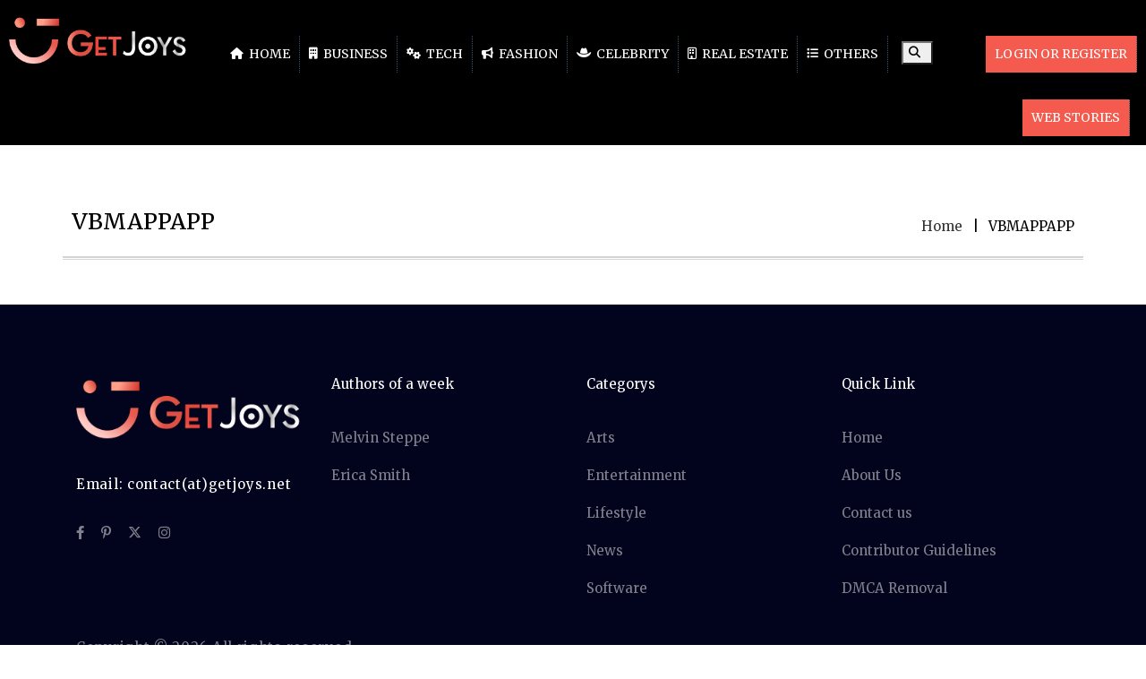

--- FILE ---
content_type: text/html; charset=UTF-8
request_url: https://getjoys.net/tag/vbmappapp/
body_size: 10457
content:
<!DOCTYPE html>
<html lang="en-US" class="no-js">
<head>
<!---script data-ad-client="ca-pub-3327817058243146" async src="https://pagead2.googlesyndication.com/pagead/js/adsbygoogle.js"></script--->
	<!-- b14ef11a8c216004780d18cbe6a3714b0c30ae8d -->
	<!--script async src="https://pagead2.googlesyndication.com/pagead/js/adsbygoogle.js"></script>
<script>
     (adsbygoogle = window.adsbygoogle || []).push({
          google_ad_client: "ca-pub-3327817058243146",
          enable_page_level_ads: true
     });
</script-->
<meta name="p:domain_verify" content="f945f0505bb9fd5c2f00958d994decb4"/>
<meta name="google-site-verification" content="18SOkW2mAvYdazpvrZlrZSTs7q1VxB_Zqjz8el3FdGo" />
<meta charset="UTF-8" />
<meta name="viewport" content="width=device-width, initial-scale=1, maximum-scale=1"/>
 <meta http-equiv="X-UA-Compatible" content="IE=Edge">
 <meta name="msvalidate.01" content="DDE87F2C559E3FA9AF10FFDF4933D73A" />

<!-- Google tag (gtag.js) -->
<script async src="https://www.googletagmanager.com/gtag/js?id=G-XK5RXVX8JY"></script>
<script>
  window.dataLayer = window.dataLayer || [];
  function gtag(){dataLayer.push(arguments);}
  gtag('js', new Date());

  gtag('config', 'G-XK5RXVX8JY');
</script>
<!-- Latest compiled and minified CSS -->

<!-- jQuery library -->
<script src="https://getjoys.net/wp-content/themes/devdmbootstrap4-child/js/jquery.min.js"></script>
<!-- Latest compiled JavaScript -->

<style>
@import url('https://fonts.googleapis.com/css?family=Merriweather&display=swap');
</style>
<script src="https://kit.fontawesome.com/96fddc0158.js" crossorigin="anonymous"></script>
	
<link rel='stylesheet'  href='https://cdnjs.cloudflare.com/ajax/libs/font-awesome/6.4.2/css/all.min.css' type='text/css' media='all' />



	
	<script type="application/ld+json">
{
  "@context": "https://schema.org/",
  "@type": "WebSite",
  "name": "GetJoys",
  "url": "https://getjoys.net/",
  "potentialAction": {
    "@type": "SearchAction",
    "target": "https://getjoys.net/?s={search_term_string}",
    "query-input": "required name=search_term_string"
  }
}
</script>
<link rel="stylesheet" href="https://getjoys.net/wp-content/themes/devdmbootstrap4-child/css/creator_dashboard_style.css">
<meta name='robots' content='index, follow, max-image-preview:large, max-snippet:-1, max-video-preview:-1' />
	<style>img:is([sizes="auto" i], [sizes^="auto," i]) { contain-intrinsic-size: 3000px 1500px }</style>
	
	<!-- This site is optimized with the Yoast SEO plugin v26.8 - https://yoast.com/product/yoast-seo-wordpress/ -->
	<title>The most Insightful Stories about VBMAPPAPP Tag - Get Joys</title>
	<meta name="description" content="Read stories about VBMAPPAPP Tag on Get Joys and also find amazing and unique ideas on VBMAPPAPP Tag." />
	<link rel="canonical" href="https://getjoys.net/tag/vbmappapp/" />
	<meta property="og:locale" content="en_US" />
	<meta property="og:type" content="article" />
	<meta property="og:title" content="The most Insightful Stories about VBMAPPAPP Tag - Get Joys" />
	<meta property="og:description" content="Read stories about VBMAPPAPP Tag on Get Joys and also find amazing and unique ideas on VBMAPPAPP Tag." />
	<meta property="og:url" content="https://getjoys.net/tag/vbmappapp/" />
	<meta property="og:site_name" content="Get Joys" />
	<meta property="og:image" content="https://getjoys.net/wp-content/uploads/2021/11/get-joys-logo.png" />
	<meta property="og:image:width" content="300" />
	<meta property="og:image:height" content="300" />
	<meta property="og:image:type" content="image/png" />
	<meta name="twitter:card" content="summary_large_image" />
	<meta name="twitter:site" content="@GetJoys" />
	<script type="application/ld+json" class="yoast-schema-graph">{"@context":"https://schema.org","@graph":[{"@type":"CollectionPage","@id":"https://getjoys.net/tag/vbmappapp/","url":"https://getjoys.net/tag/vbmappapp/","name":"The most Insightful Stories about VBMAPPAPP Tag - Get Joys","isPartOf":{"@id":"https://getjoys.net/#website"},"description":"Read stories about VBMAPPAPP Tag on Get Joys and also find amazing and unique ideas on VBMAPPAPP Tag.","breadcrumb":{"@id":"https://getjoys.net/tag/vbmappapp/#breadcrumb"},"inLanguage":"en-US"},{"@type":"BreadcrumbList","@id":"https://getjoys.net/tag/vbmappapp/#breadcrumb","itemListElement":[{"@type":"ListItem","position":1,"name":"Home","item":"https://getjoys.net/"},{"@type":"ListItem","position":2,"name":"VBMAPPAPP"}]},{"@type":"WebSite","@id":"https://getjoys.net/#website","url":"https://getjoys.net/","name":"Get Joys","description":"Get the Joys of Reading &amp; Writing - Get Joys","publisher":{"@id":"https://getjoys.net/#organization"},"potentialAction":[{"@type":"SearchAction","target":{"@type":"EntryPoint","urlTemplate":"https://getjoys.net/?s={search_term_string}"},"query-input":{"@type":"PropertyValueSpecification","valueRequired":true,"valueName":"search_term_string"}}],"inLanguage":"en-US"},{"@type":"Organization","@id":"https://getjoys.net/#organization","name":"Get Joys","url":"https://getjoys.net/","logo":{"@type":"ImageObject","inLanguage":"en-US","@id":"https://getjoys.net/#/schema/logo/image/","url":"https://getjoys.net/wp-content/uploads/2021/11/get-joys-logo.png","contentUrl":"https://getjoys.net/wp-content/uploads/2021/11/get-joys-logo.png","width":300,"height":300,"caption":"Get Joys"},"image":{"@id":"https://getjoys.net/#/schema/logo/image/"},"sameAs":["https://www.facebook.com/getsjoys.official","https://x.com/GetJoys","https://www.instagram.com/getjoys/","https://www.pinterest.com/getjoys_/","https://www.youtube.com/"]}]}</script>
	<!-- / Yoast SEO plugin. -->


<link rel="alternate" type="application/rss+xml" title="Get Joys &raquo; Feed" href="https://getjoys.net/feed/" />
<link rel="alternate" type="application/rss+xml" title="Get Joys &raquo; Comments Feed" href="https://getjoys.net/comments/feed/" />
<link rel="alternate" type="application/rss+xml" title="Get Joys &raquo; VBMAPPAPP Tag Feed" href="https://getjoys.net/tag/vbmappapp/feed/" />
<link rel="alternate" type="application/rss+xml" title="Get Joys &raquo; Stories Feed" href="https://getjoys.net/web-stories/feed/">		<style>
			.lazyload,
			.lazyloading {
				max-width: 100%;
			}
		</style>
		<script type="text/javascript">
/* <![CDATA[ */
window._wpemojiSettings = {"baseUrl":"https:\/\/s.w.org\/images\/core\/emoji\/16.0.1\/72x72\/","ext":".png","svgUrl":"https:\/\/s.w.org\/images\/core\/emoji\/16.0.1\/svg\/","svgExt":".svg","source":{"concatemoji":"https:\/\/getjoys.net\/wp-includes\/js\/wp-emoji-release.min.js"}};
/*! This file is auto-generated */
!function(s,n){var o,i,e;function c(e){try{var t={supportTests:e,timestamp:(new Date).valueOf()};sessionStorage.setItem(o,JSON.stringify(t))}catch(e){}}function p(e,t,n){e.clearRect(0,0,e.canvas.width,e.canvas.height),e.fillText(t,0,0);var t=new Uint32Array(e.getImageData(0,0,e.canvas.width,e.canvas.height).data),a=(e.clearRect(0,0,e.canvas.width,e.canvas.height),e.fillText(n,0,0),new Uint32Array(e.getImageData(0,0,e.canvas.width,e.canvas.height).data));return t.every(function(e,t){return e===a[t]})}function u(e,t){e.clearRect(0,0,e.canvas.width,e.canvas.height),e.fillText(t,0,0);for(var n=e.getImageData(16,16,1,1),a=0;a<n.data.length;a++)if(0!==n.data[a])return!1;return!0}function f(e,t,n,a){switch(t){case"flag":return n(e,"\ud83c\udff3\ufe0f\u200d\u26a7\ufe0f","\ud83c\udff3\ufe0f\u200b\u26a7\ufe0f")?!1:!n(e,"\ud83c\udde8\ud83c\uddf6","\ud83c\udde8\u200b\ud83c\uddf6")&&!n(e,"\ud83c\udff4\udb40\udc67\udb40\udc62\udb40\udc65\udb40\udc6e\udb40\udc67\udb40\udc7f","\ud83c\udff4\u200b\udb40\udc67\u200b\udb40\udc62\u200b\udb40\udc65\u200b\udb40\udc6e\u200b\udb40\udc67\u200b\udb40\udc7f");case"emoji":return!a(e,"\ud83e\udedf")}return!1}function g(e,t,n,a){var r="undefined"!=typeof WorkerGlobalScope&&self instanceof WorkerGlobalScope?new OffscreenCanvas(300,150):s.createElement("canvas"),o=r.getContext("2d",{willReadFrequently:!0}),i=(o.textBaseline="top",o.font="600 32px Arial",{});return e.forEach(function(e){i[e]=t(o,e,n,a)}),i}function t(e){var t=s.createElement("script");t.src=e,t.defer=!0,s.head.appendChild(t)}"undefined"!=typeof Promise&&(o="wpEmojiSettingsSupports",i=["flag","emoji"],n.supports={everything:!0,everythingExceptFlag:!0},e=new Promise(function(e){s.addEventListener("DOMContentLoaded",e,{once:!0})}),new Promise(function(t){var n=function(){try{var e=JSON.parse(sessionStorage.getItem(o));if("object"==typeof e&&"number"==typeof e.timestamp&&(new Date).valueOf()<e.timestamp+604800&&"object"==typeof e.supportTests)return e.supportTests}catch(e){}return null}();if(!n){if("undefined"!=typeof Worker&&"undefined"!=typeof OffscreenCanvas&&"undefined"!=typeof URL&&URL.createObjectURL&&"undefined"!=typeof Blob)try{var e="postMessage("+g.toString()+"("+[JSON.stringify(i),f.toString(),p.toString(),u.toString()].join(",")+"));",a=new Blob([e],{type:"text/javascript"}),r=new Worker(URL.createObjectURL(a),{name:"wpTestEmojiSupports"});return void(r.onmessage=function(e){c(n=e.data),r.terminate(),t(n)})}catch(e){}c(n=g(i,f,p,u))}t(n)}).then(function(e){for(var t in e)n.supports[t]=e[t],n.supports.everything=n.supports.everything&&n.supports[t],"flag"!==t&&(n.supports.everythingExceptFlag=n.supports.everythingExceptFlag&&n.supports[t]);n.supports.everythingExceptFlag=n.supports.everythingExceptFlag&&!n.supports.flag,n.DOMReady=!1,n.readyCallback=function(){n.DOMReady=!0}}).then(function(){return e}).then(function(){var e;n.supports.everything||(n.readyCallback(),(e=n.source||{}).concatemoji?t(e.concatemoji):e.wpemoji&&e.twemoji&&(t(e.twemoji),t(e.wpemoji)))}))}((window,document),window._wpemojiSettings);
/* ]]> */
</script>
<style id='wp-emoji-styles-inline-css' type='text/css'>

	img.wp-smiley, img.emoji {
		display: inline !important;
		border: none !important;
		box-shadow: none !important;
		height: 1em !important;
		width: 1em !important;
		margin: 0 0.07em !important;
		vertical-align: -0.1em !important;
		background: none !important;
		padding: 0 !important;
	}
</style>
<link rel='stylesheet' id='wp-block-library-css' href='https://getjoys.net/wp-includes/css/dist/block-library/style.min.css' type='text/css' media='all' />
<style id='classic-theme-styles-inline-css' type='text/css'>
/*! This file is auto-generated */
.wp-block-button__link{color:#fff;background-color:#32373c;border-radius:9999px;box-shadow:none;text-decoration:none;padding:calc(.667em + 2px) calc(1.333em + 2px);font-size:1.125em}.wp-block-file__button{background:#32373c;color:#fff;text-decoration:none}
</style>
<style id='global-styles-inline-css' type='text/css'>
:root{--wp--preset--aspect-ratio--square: 1;--wp--preset--aspect-ratio--4-3: 4/3;--wp--preset--aspect-ratio--3-4: 3/4;--wp--preset--aspect-ratio--3-2: 3/2;--wp--preset--aspect-ratio--2-3: 2/3;--wp--preset--aspect-ratio--16-9: 16/9;--wp--preset--aspect-ratio--9-16: 9/16;--wp--preset--color--black: #000000;--wp--preset--color--cyan-bluish-gray: #abb8c3;--wp--preset--color--white: #ffffff;--wp--preset--color--pale-pink: #f78da7;--wp--preset--color--vivid-red: #cf2e2e;--wp--preset--color--luminous-vivid-orange: #ff6900;--wp--preset--color--luminous-vivid-amber: #fcb900;--wp--preset--color--light-green-cyan: #7bdcb5;--wp--preset--color--vivid-green-cyan: #00d084;--wp--preset--color--pale-cyan-blue: #8ed1fc;--wp--preset--color--vivid-cyan-blue: #0693e3;--wp--preset--color--vivid-purple: #9b51e0;--wp--preset--gradient--vivid-cyan-blue-to-vivid-purple: linear-gradient(135deg,rgba(6,147,227,1) 0%,rgb(155,81,224) 100%);--wp--preset--gradient--light-green-cyan-to-vivid-green-cyan: linear-gradient(135deg,rgb(122,220,180) 0%,rgb(0,208,130) 100%);--wp--preset--gradient--luminous-vivid-amber-to-luminous-vivid-orange: linear-gradient(135deg,rgba(252,185,0,1) 0%,rgba(255,105,0,1) 100%);--wp--preset--gradient--luminous-vivid-orange-to-vivid-red: linear-gradient(135deg,rgba(255,105,0,1) 0%,rgb(207,46,46) 100%);--wp--preset--gradient--very-light-gray-to-cyan-bluish-gray: linear-gradient(135deg,rgb(238,238,238) 0%,rgb(169,184,195) 100%);--wp--preset--gradient--cool-to-warm-spectrum: linear-gradient(135deg,rgb(74,234,220) 0%,rgb(151,120,209) 20%,rgb(207,42,186) 40%,rgb(238,44,130) 60%,rgb(251,105,98) 80%,rgb(254,248,76) 100%);--wp--preset--gradient--blush-light-purple: linear-gradient(135deg,rgb(255,206,236) 0%,rgb(152,150,240) 100%);--wp--preset--gradient--blush-bordeaux: linear-gradient(135deg,rgb(254,205,165) 0%,rgb(254,45,45) 50%,rgb(107,0,62) 100%);--wp--preset--gradient--luminous-dusk: linear-gradient(135deg,rgb(255,203,112) 0%,rgb(199,81,192) 50%,rgb(65,88,208) 100%);--wp--preset--gradient--pale-ocean: linear-gradient(135deg,rgb(255,245,203) 0%,rgb(182,227,212) 50%,rgb(51,167,181) 100%);--wp--preset--gradient--electric-grass: linear-gradient(135deg,rgb(202,248,128) 0%,rgb(113,206,126) 100%);--wp--preset--gradient--midnight: linear-gradient(135deg,rgb(2,3,129) 0%,rgb(40,116,252) 100%);--wp--preset--font-size--small: 13px;--wp--preset--font-size--medium: 20px;--wp--preset--font-size--large: 36px;--wp--preset--font-size--x-large: 42px;--wp--preset--spacing--20: 0.44rem;--wp--preset--spacing--30: 0.67rem;--wp--preset--spacing--40: 1rem;--wp--preset--spacing--50: 1.5rem;--wp--preset--spacing--60: 2.25rem;--wp--preset--spacing--70: 3.38rem;--wp--preset--spacing--80: 5.06rem;--wp--preset--shadow--natural: 6px 6px 9px rgba(0, 0, 0, 0.2);--wp--preset--shadow--deep: 12px 12px 50px rgba(0, 0, 0, 0.4);--wp--preset--shadow--sharp: 6px 6px 0px rgba(0, 0, 0, 0.2);--wp--preset--shadow--outlined: 6px 6px 0px -3px rgba(255, 255, 255, 1), 6px 6px rgba(0, 0, 0, 1);--wp--preset--shadow--crisp: 6px 6px 0px rgba(0, 0, 0, 1);}:where(.is-layout-flex){gap: 0.5em;}:where(.is-layout-grid){gap: 0.5em;}body .is-layout-flex{display: flex;}.is-layout-flex{flex-wrap: wrap;align-items: center;}.is-layout-flex > :is(*, div){margin: 0;}body .is-layout-grid{display: grid;}.is-layout-grid > :is(*, div){margin: 0;}:where(.wp-block-columns.is-layout-flex){gap: 2em;}:where(.wp-block-columns.is-layout-grid){gap: 2em;}:where(.wp-block-post-template.is-layout-flex){gap: 1.25em;}:where(.wp-block-post-template.is-layout-grid){gap: 1.25em;}.has-black-color{color: var(--wp--preset--color--black) !important;}.has-cyan-bluish-gray-color{color: var(--wp--preset--color--cyan-bluish-gray) !important;}.has-white-color{color: var(--wp--preset--color--white) !important;}.has-pale-pink-color{color: var(--wp--preset--color--pale-pink) !important;}.has-vivid-red-color{color: var(--wp--preset--color--vivid-red) !important;}.has-luminous-vivid-orange-color{color: var(--wp--preset--color--luminous-vivid-orange) !important;}.has-luminous-vivid-amber-color{color: var(--wp--preset--color--luminous-vivid-amber) !important;}.has-light-green-cyan-color{color: var(--wp--preset--color--light-green-cyan) !important;}.has-vivid-green-cyan-color{color: var(--wp--preset--color--vivid-green-cyan) !important;}.has-pale-cyan-blue-color{color: var(--wp--preset--color--pale-cyan-blue) !important;}.has-vivid-cyan-blue-color{color: var(--wp--preset--color--vivid-cyan-blue) !important;}.has-vivid-purple-color{color: var(--wp--preset--color--vivid-purple) !important;}.has-black-background-color{background-color: var(--wp--preset--color--black) !important;}.has-cyan-bluish-gray-background-color{background-color: var(--wp--preset--color--cyan-bluish-gray) !important;}.has-white-background-color{background-color: var(--wp--preset--color--white) !important;}.has-pale-pink-background-color{background-color: var(--wp--preset--color--pale-pink) !important;}.has-vivid-red-background-color{background-color: var(--wp--preset--color--vivid-red) !important;}.has-luminous-vivid-orange-background-color{background-color: var(--wp--preset--color--luminous-vivid-orange) !important;}.has-luminous-vivid-amber-background-color{background-color: var(--wp--preset--color--luminous-vivid-amber) !important;}.has-light-green-cyan-background-color{background-color: var(--wp--preset--color--light-green-cyan) !important;}.has-vivid-green-cyan-background-color{background-color: var(--wp--preset--color--vivid-green-cyan) !important;}.has-pale-cyan-blue-background-color{background-color: var(--wp--preset--color--pale-cyan-blue) !important;}.has-vivid-cyan-blue-background-color{background-color: var(--wp--preset--color--vivid-cyan-blue) !important;}.has-vivid-purple-background-color{background-color: var(--wp--preset--color--vivid-purple) !important;}.has-black-border-color{border-color: var(--wp--preset--color--black) !important;}.has-cyan-bluish-gray-border-color{border-color: var(--wp--preset--color--cyan-bluish-gray) !important;}.has-white-border-color{border-color: var(--wp--preset--color--white) !important;}.has-pale-pink-border-color{border-color: var(--wp--preset--color--pale-pink) !important;}.has-vivid-red-border-color{border-color: var(--wp--preset--color--vivid-red) !important;}.has-luminous-vivid-orange-border-color{border-color: var(--wp--preset--color--luminous-vivid-orange) !important;}.has-luminous-vivid-amber-border-color{border-color: var(--wp--preset--color--luminous-vivid-amber) !important;}.has-light-green-cyan-border-color{border-color: var(--wp--preset--color--light-green-cyan) !important;}.has-vivid-green-cyan-border-color{border-color: var(--wp--preset--color--vivid-green-cyan) !important;}.has-pale-cyan-blue-border-color{border-color: var(--wp--preset--color--pale-cyan-blue) !important;}.has-vivid-cyan-blue-border-color{border-color: var(--wp--preset--color--vivid-cyan-blue) !important;}.has-vivid-purple-border-color{border-color: var(--wp--preset--color--vivid-purple) !important;}.has-vivid-cyan-blue-to-vivid-purple-gradient-background{background: var(--wp--preset--gradient--vivid-cyan-blue-to-vivid-purple) !important;}.has-light-green-cyan-to-vivid-green-cyan-gradient-background{background: var(--wp--preset--gradient--light-green-cyan-to-vivid-green-cyan) !important;}.has-luminous-vivid-amber-to-luminous-vivid-orange-gradient-background{background: var(--wp--preset--gradient--luminous-vivid-amber-to-luminous-vivid-orange) !important;}.has-luminous-vivid-orange-to-vivid-red-gradient-background{background: var(--wp--preset--gradient--luminous-vivid-orange-to-vivid-red) !important;}.has-very-light-gray-to-cyan-bluish-gray-gradient-background{background: var(--wp--preset--gradient--very-light-gray-to-cyan-bluish-gray) !important;}.has-cool-to-warm-spectrum-gradient-background{background: var(--wp--preset--gradient--cool-to-warm-spectrum) !important;}.has-blush-light-purple-gradient-background{background: var(--wp--preset--gradient--blush-light-purple) !important;}.has-blush-bordeaux-gradient-background{background: var(--wp--preset--gradient--blush-bordeaux) !important;}.has-luminous-dusk-gradient-background{background: var(--wp--preset--gradient--luminous-dusk) !important;}.has-pale-ocean-gradient-background{background: var(--wp--preset--gradient--pale-ocean) !important;}.has-electric-grass-gradient-background{background: var(--wp--preset--gradient--electric-grass) !important;}.has-midnight-gradient-background{background: var(--wp--preset--gradient--midnight) !important;}.has-small-font-size{font-size: var(--wp--preset--font-size--small) !important;}.has-medium-font-size{font-size: var(--wp--preset--font-size--medium) !important;}.has-large-font-size{font-size: var(--wp--preset--font-size--large) !important;}.has-x-large-font-size{font-size: var(--wp--preset--font-size--x-large) !important;}
:where(.wp-block-post-template.is-layout-flex){gap: 1.25em;}:where(.wp-block-post-template.is-layout-grid){gap: 1.25em;}
:where(.wp-block-columns.is-layout-flex){gap: 2em;}:where(.wp-block-columns.is-layout-grid){gap: 2em;}
:root :where(.wp-block-pullquote){font-size: 1.5em;line-height: 1.6;}
</style>
<link rel='stylesheet' id='ppress-frontend-css' href='https://getjoys.net/wp-content/plugins/wp-user-avatar/assets/css/frontend.min.css' type='text/css' media='all' />
<link rel='stylesheet' id='ppress-flatpickr-css' href='https://getjoys.net/wp-content/plugins/wp-user-avatar/assets/flatpickr/flatpickr.min.css' type='text/css' media='all' />
<link rel='stylesheet' id='ppress-select2-css' href='https://getjoys.net/wp-content/plugins/wp-user-avatar/assets/select2/select2.min.css' type='text/css' media='all' />
<link rel='stylesheet' id='orbisius_ct_devdmbootstrap4_child_theme_parent_style-css' href='https://getjoys.net/wp-content/themes/devdmbootstrap4/style.css' type='text/css' media='all' />
<link rel='stylesheet' id='new-style-css' href='https://getjoys.net/wp-content/themes/devdmbootstrap4-child/css/new-style.css?2944&#038;ver=6.8.3' type='text/css' media='all' />
<link rel='stylesheet' id='bootstrap-min-css' href='https://getjoys.net/wp-content/themes/devdmbootstrap4-child/css/bootstrap.min.css' type='text/css' media='all' />
<link rel='stylesheet' id='devdmbootstrap4-css-css' href='https://getjoys.net/wp-content/themes/devdmbootstrap4/assets/css/devdmbootstrap/devdmbootstrap4.min.css' type='text/css' media='all' />
<link rel='stylesheet' id='devdmbootstrap4-stylesheet-css' href='https://getjoys.net/wp-content/themes/devdmbootstrap4-child/style.css' type='text/css' media='all' />
<script type="text/javascript" src="https://getjoys.net/wp-includes/js/jquery/jquery.min.js" id="jquery-core-js"></script>
<script type="text/javascript" async='async' src="https://getjoys.net/wp-includes/js/jquery/jquery-migrate.min.js" id="jquery-migrate-js"></script>
<script type="text/javascript" async='async' src="https://getjoys.net/wp-content/plugins/wp-user-avatar/assets/flatpickr/flatpickr.min.js" id="ppress-flatpickr-js"></script>
<script type="text/javascript" async='async' src="https://getjoys.net/wp-content/plugins/wp-user-avatar/assets/select2/select2.min.js" id="ppress-select2-js"></script>
<link rel="https://api.w.org/" href="https://getjoys.net/wp-json/" /><link rel="alternate" title="JSON" type="application/json" href="https://getjoys.net/wp-json/wp/v2/tags/12056" /><link rel="EditURI" type="application/rsd+xml" title="RSD" href="https://getjoys.net/xmlrpc.php?rsd" />
<meta name="generator" content="WordPress 6.8.3" />
		<script>
			document.documentElement.className = document.documentElement.className.replace('no-js', 'js');
		</script>
				<style>
			.no-js img.lazyload {
				display: none;
			}

			figure.wp-block-image img.lazyloading {
				min-width: 150px;
			}

			.lazyload,
			.lazyloading {
				--smush-placeholder-width: 100px;
				--smush-placeholder-aspect-ratio: 1/1;
				width: var(--smush-image-width, var(--smush-placeholder-width)) !important;
				aspect-ratio: var(--smush-image-aspect-ratio, var(--smush-placeholder-aspect-ratio)) !important;
			}

						.lazyload, .lazyloading {
				opacity: 0;
			}

			.lazyloaded {
				opacity: 1;
				transition: opacity 400ms;
				transition-delay: 0ms;
			}

					</style>
		<script type="text/javascript">
           var ajaxurl = "https://getjoys.net/wp-admin/admin-ajax.php";
         </script><script type="text/javascript">
           var ajax_url = "https://getjoys.net/wp-admin/admin-ajax.php";
         </script>        <style type="text/css">
            .dmbs-header {background-image: url(https://getjoys.net/wp-content/uploads/2019/10/final-logo-get.png);}        </style>
        <style type="text/css">.recentcomments a{display:inline !important;padding:0 !important;margin:0 !important;}</style><link rel="icon" href="https://getjoys.net/wp-content/uploads/2019/10/faviocn-1.png" sizes="32x32" />
<link rel="icon" href="https://getjoys.net/wp-content/uploads/2019/10/faviocn-1.png" sizes="192x192" />
<link rel="apple-touch-icon" href="https://getjoys.net/wp-content/uploads/2019/10/faviocn-1.png" />
<meta name="msapplication-TileImage" content="https://getjoys.net/wp-content/uploads/2019/10/faviocn-1.png" />
		<style type="text/css" id="wp-custom-css">
			.contact-email {
	color: rgba(255, 255, 255, 0.5) !important;
}
}		</style>
		</head>
<body class="archive tag tag-vbmappapp tag-12056 wp-custom-logo wp-theme-devdmbootstrap4 wp-child-theme-devdmbootstrap4-child" >

<div class="content">
	
	<ul class="exo-menu">
		<li class="logo_li">
		<div class="logo"> 
								<a  href="https://getjoys.net/"><img data-src="https://getjoys.net/wp-content/uploads/2022/08/home-logo.png" alt="Get Joys" src="[data-uri]" class="lazyload" style="--smush-placeholder-width: 323px; --smush-placeholder-aspect-ratio: 323/99;"></a>
				</div>
		</li>
		<li><a class="" href="https://getjoys.net/"><i class="fa fa-home"></i> Home</a></li>
		<li class="blog-drop-down"><a class="" href="https://getjoys.net/category/business/"><i class="fa fa-building" aria-hidden="true"></i> Business</a>
		<div class="Blog animated fadeIn">
							<div class="col-md-4"> 
			<a href="https://getjoys.net/business/transparent-company-reviews/">
				<img class="img-responsive lazyload" data-src="https://getjoys.net/wp-content/uploads/2026/01/Company-Reviews.jpg" alt="Company Reviews"  src="[data-uri]" style="--smush-placeholder-width: 1200px; --smush-placeholder-aspect-ratio: 1200/800;">
				</a>
				<div class="blog-des">
					<a href="https://getjoys.net/business/transparent-company-reviews/"><h4 class="blog-title">Transparent Company Reviews for Smarter Career Decisions </h4></a>
				</div>
				
			</div>
						<div class="col-md-4"> 
			<a href="https://getjoys.net/business/reset-user-mailbox-password/">
				<img class="img-responsive lazyload" data-src="https://getjoys.net/wp-content/uploads/2025/12/Mailbox-Password.jpg" alt="Mailbox Password"  src="[data-uri]" style="--smush-placeholder-width: 1200px; --smush-placeholder-aspect-ratio: 1200/800;">
				</a>
				<div class="blog-des">
					<a href="https://getjoys.net/business/reset-user-mailbox-password/"><h4 class="blog-title">How to Reset User Mailbox Password in Exchange Server</h4></a>
				</div>
				
			</div>
						<div class="col-md-4"> 
			<a href="https://getjoys.net/business/warehouse-construction-contractors/">
				<img class="img-responsive lazyload" data-src="https://getjoys.net/wp-content/uploads/2025/12/Warehouse-Construction-Contractors.jpg" alt="Warehouse Construction Contractors"  src="[data-uri]" style="--smush-placeholder-width: 1200px; --smush-placeholder-aspect-ratio: 1200/800;">
				</a>
				<div class="blog-des">
					<a href="https://getjoys.net/business/warehouse-construction-contractors/"><h4 class="blog-title">Warehouse Construction Contractors</h4></a>
				</div>
				
			</div>
					</div>
		</li>
		<li class="blog-drop-down"><a class="" href="https://getjoys.net/category/technology/"><i class="fa fa-cogs" aria-hidden="true"></i> Tech</a>
		<div class="Blog animated fadeIn">
						<div class="col-md-4">
				<a href="https://getjoys.net/technology/marketing-tips-attracte-clients-your-massage/"><img class="img-responsive lazyload" data-src="https://getjoys.net/wp-content/uploads/2026/01/Marketing-Tips.jpg" alt="Marketing Tips" src="[data-uri]" style="--smush-placeholder-width: 1200px; --smush-placeholder-aspect-ratio: 1200/800;"></a>
				<div class="blog-des">
					<a href="https://getjoys.net/technology/marketing-tips-attracte-clients-your-massage/"><h4 class="blog-title">What Marketing Tips Can Attract More Clients To Your Massage</h4></a>
				</div>
			</div>
						<div class="col-md-4">
				<a href="https://getjoys.net/technology/what-is-software-process-model/"><img class="img-responsive lazyload" data-src="https://getjoys.net/wp-content/uploads/2025/12/Software-Process-Model-1.jpg" alt="Software Process Model" src="[data-uri]" style="--smush-placeholder-width: 1200px; --smush-placeholder-aspect-ratio: 1200/800;"></a>
				<div class="blog-des">
					<a href="https://getjoys.net/technology/what-is-software-process-model/"><h4 class="blog-title">What Is a Software Process Model? A Complete Guide</h4></a>
				</div>
			</div>
						<div class="col-md-4">
				<a href="https://getjoys.net/technology/cmms-investments-roi/"><img class="img-responsive lazyload" data-src="https://getjoys.net/wp-content/uploads/2025/12/CMMS.jpg" alt="CMMS" src="[data-uri]" style="--smush-placeholder-width: 1200px; --smush-placeholder-aspect-ratio: 1200/800;"></a>
				<div class="blog-des">
					<a href="https://getjoys.net/technology/cmms-investments-roi/"><h4 class="blog-title">From Cost to Value &#8211; The Real ROI of CMMS Investments</h4></a>
				</div>
			</div>
					</div>
		</li>
		<li class="blog-drop-down"><a class="" href="https://getjoys.net/category/fashion/"><i class="fa fa-bullhorn"></i> Fashion</a>  
		<div class="Blog animated fadeIn">
						<div class="col-md-4">
				<a href="https://getjoys.net/fashion/beginner-makeup-kit-guide/"><img class="img-responsive lazyload" data-src="https://getjoys.net/wp-content/uploads/2025/09/Makeup-Kit.jpg" alt="Makeup Kit"  src="[data-uri]" style="--smush-placeholder-width: 1200px; --smush-placeholder-aspect-ratio: 1200/800;"></a>
				<div class="blog-des">
					<a href="https://getjoys.net/fashion/beginner-makeup-kit-guide/"><h4 class="blog-title">Beginner Makeup Kit Guide Simple Essentials to Get You Started</h4></a>
				</div>
			</div>
						<div class="col-md-4">
				<a href="https://getjoys.net/fashion/smart-casual-wear-for-men-ideas/"><img class="img-responsive lazyload" data-src="https://getjoys.net/wp-content/uploads/2025/08/Smart-Casual.jpg" alt="Smart Casual"  src="[data-uri]" style="--smush-placeholder-width: 1200px; --smush-placeholder-aspect-ratio: 1200/800;"></a>
				<div class="blog-des">
					<a href="https://getjoys.net/fashion/smart-casual-wear-for-men-ideas/"><h4 class="blog-title">Essential Smart Casual Wardrobe Tips Every Man Should Know</h4></a>
				</div>
			</div>
						<div class="col-md-4">
				<a href="https://getjoys.net/fashion/beauty-hacks-for-hair-skin-and-nails/"><img class="img-responsive lazyload" data-src="https://getjoys.net/wp-content/uploads/2025/08/Beauty-Hacks.jpg" alt="Beauty Hacks"  src="[data-uri]" style="--smush-placeholder-width: 1200px; --smush-placeholder-aspect-ratio: 1200/800;"></a>
				<div class="blog-des">
					<a href="https://getjoys.net/fashion/beauty-hacks-for-hair-skin-and-nails/"><h4 class="blog-title">Simple Beauty Hacks for Makeup, Hair, Skin, and Nails</h4></a>
				</div>
			</div>
					</div>
		</li>
		<li class="blog-drop-down"><a class="" href="https://getjoys.net/category/celebrity/"><i class="fa fa-hat-cowboy" aria-hidden="true"></i> Celebrity</a>
		<div class="Blog animated fadeIn">
						<div class="col-md-4">
				<a href="https://getjoys.net/celebrity/tim-medhurst-antiques-road-trip-star/"><img class="img-responsive lazyload" data-src="https://getjoys.net/wp-content/uploads/2025/12/Tim-Medhurst.jpg" alt="Tim Medhurst" src="[data-uri]" style="--smush-placeholder-width: 1200px; --smush-placeholder-aspect-ratio: 1200/800;"></a>
				<div class="blog-des">
					<a href="https://getjoys.net/celebrity/tim-medhurst-antiques-road-trip-star/"><h4 class="blog-title">Tim Medhurst Biography Antiques Road Trip Expert</h4></a>
				</div>
			</div>
						<div class="col-md-4">
				<a href="https://getjoys.net/celebrity/alvin-holsey-inspiring-career/"><img class="img-responsive lazyload" data-src="https://getjoys.net/wp-content/uploads/2025/12/Alvin-Holsey.jpg" alt="Alvin Holsey" src="[data-uri]" style="--smush-placeholder-width: 1200px; --smush-placeholder-aspect-ratio: 1200/800;"></a>
				<div class="blog-des">
					<a href="https://getjoys.net/celebrity/alvin-holsey-inspiring-career/"><h4 class="blog-title">Exploring Alvin Holsey Biography and Path</h4></a>
				</div>
			</div>
						<div class="col-md-4">
				<a href="https://getjoys.net/celebrity/young-thugs-offers-to-help-kevin-mccall/"><img class="img-responsive lazyload" data-src="https://getjoys.net/wp-content/uploads/2025/10/Kevin-McCall.jpg" alt="Kevin McCall" src="[data-uri]" style="--smush-placeholder-width: 1200px; --smush-placeholder-aspect-ratio: 1200/800;"></a>
				<div class="blog-des">
					<a href="https://getjoys.net/celebrity/young-thugs-offers-to-help-kevin-mccall/"><h4 class="blog-title">Kevin McCall’s Podcast Breakdown Gains Young Thug’s Support</h4></a>
				</div>
			</div>
					</div>
		</li>
		<li class="blog-drop-down"><a class="" href="https://getjoys.net/category/real-estate/"><i class="fa fa-building-o" aria-hidden="true"></i> Real Estate</a>
		<div class="Blog animated fadeIn">
						<div class="col-md-4">
				<a href="https://getjoys.net/real-estate/online-home-appraisal/"><img class="img-responsive lazyload" data-src="https://getjoys.net/wp-content/uploads/2025/10/Online-Home-Appraisal.jpg" alt="Online Home Appraisal" src="[data-uri]" style="--smush-placeholder-width: 1200px; --smush-placeholder-aspect-ratio: 1200/800;"></a>
				<div class="blog-des">
					<a href="https://getjoys.net/real-estate/online-home-appraisal/"><h4 class="blog-title">Online Home Appraisal in Ontario vs. a Real Appraiser</h4></a>
				</div>
			</div>
						<div class="col-md-4">
				<a href="https://getjoys.net/real-estate/construction-project-budgeting/"><img class="img-responsive lazyload" data-src="https://getjoys.net/wp-content/uploads/2024/09/Construction-Project-Budgeting.jpg" alt="Construction Project Budgeting" src="[data-uri]" style="--smush-placeholder-width: 1200px; --smush-placeholder-aspect-ratio: 1200/800;"></a>
				<div class="blog-des">
					<a href="https://getjoys.net/real-estate/construction-project-budgeting/"><h4 class="blog-title">The Ultimate Guide to Construction Project Budgeting</h4></a>
				</div>
			</div>
						<div class="col-md-4">
				<a href="https://getjoys.net/real-estate/foreign-buyers-new-york/"><img class="img-responsive lazyload" data-src="https://getjoys.net/wp-content/uploads/2024/03/Foreign-Buyers.jpg" alt="Foreign Buyers" src="[data-uri]" style="--smush-placeholder-width: 1200px; --smush-placeholder-aspect-ratio: 1200/800;"></a>
				<div class="blog-des">
					<a href="https://getjoys.net/real-estate/foreign-buyers-new-york/"><h4 class="blog-title">Your Home Away from Home: Tips for Foreign Buyers on Settling into New York Life</h4></a>
				</div>
			</div>
					</div>
		</li>
		
		
			<!-- <li><a href="https://getjoys.net/contact-us"><i class="fa fa-envelope"></i> Contact Us</a>
		<div class="contact">
		</div>
		</li> -->
		
		
		<li class=" mega-drop-down"><a href="#"><i class="fa fa-list"></i> Others</a>
				<div class="animated fadeIn mega-menu">
					<div class="mega-menu-wrap">
						<div class="container">
							<div class="row">
						<script>
						$(document).ready(function(){
						$(".cutom-other-menu li").addClass("col-md-4");
						});
						</script>
							
								<ul id="menu-other_menu1" class="stander cutom-other-menu col-md-12"><li id="menu-item-243" class="menu-item menu-item-type-taxonomy menu-item-object-category menu-item-243"><a href="https://getjoys.net/category/arts/">Arts</a></li>
<li id="menu-item-246" class="menu-item menu-item-type-taxonomy menu-item-object-category menu-item-246"><a href="https://getjoys.net/category/lifestyle/">Lifestyle</a></li>
<li id="menu-item-247" class="menu-item menu-item-type-taxonomy menu-item-object-category menu-item-247"><a href="https://getjoys.net/category/news/">News</a></li>
<li id="menu-item-248" class="menu-item menu-item-type-taxonomy menu-item-object-category menu-item-248"><a href="https://getjoys.net/category/entertainment/">Entertainment</a></li>
<li id="menu-item-610" class="menu-item menu-item-type-taxonomy menu-item-object-category menu-item-610"><a href="https://getjoys.net/category/law/">Law</a></li>
<li id="menu-item-613" class="menu-item menu-item-type-taxonomy menu-item-object-category menu-item-613"><a href="https://getjoys.net/category/software/">Software</a></li>
<li id="menu-item-615" class="menu-item menu-item-type-taxonomy menu-item-object-category menu-item-615"><a href="https://getjoys.net/category/education/">Education</a></li>
<li id="menu-item-36170" class="menu-item menu-item-type-taxonomy menu-item-object-category menu-item-36170"><a href="https://getjoys.net/category/finance/">Finance</a></li>
<li id="menu-item-36182" class="menu-item menu-item-type-taxonomy menu-item-object-category menu-item-36182"><a href="https://getjoys.net/category/relationships/">Relationships</a></li>
<li id="menu-item-39190" class="menu-item menu-item-type-taxonomy menu-item-object-category menu-item-39190"><a href="https://getjoys.net/category/health/">Health</a></li>
</ul>	
							
							</div>
						</div>
					</div>	
				</div>
			</li>
		<div class="header_search_box">
		<button class="search_icon"><i class="fa fa-search" aria-hidden="true"></i></button>
		<div class="search_cs">	
		<div id="search-2" class="widget widget_search"><form role="search" method="get" class="search-form form" action="https://getjoys.net">
    <div class="input-group">
        <span class="sr-only">Search for</span>
        <input type="search" class="search-field form-control" placeholder="Search ..." value="" name="s" title="Search for:">
              <span class="input-group-btn">
                <button class="btn btn-primary search-submit" type="submit" value="Search"><span class="fa fa-search"></span></button>
              </span>
    </div>
</form></div>		</div>
		</div>
				<li class="cus_logs"><a href="https://getjoys.net/login-signup/"> Login or Register </a></li>
		 
		<li class="cus_logs web_list"><a href="https://getjoys.net/web-stories/"> Web Stories </a></li>
		<a href="#" class="toggle-menu visible-xs-block">|||</a>
	</ul>
	
</div>
<div class="clearfix"></div>
<script>
$(document).ready(function(){
 $(".search_icon").click(function(){
        $(".search_cs").slideToggle();
		$(".search_cs").toggleClass("active");
if($(".search_cs").hasClass("active")){
$(".search_icon i").removeClass("fa-search");
$(".search_icon i").addClass("fa-times");
}else{
$(".search_icon i").removeClass("fa-times");
$(".search_icon i").addClass("fa-search");
}
        });
		});
</script>

<style>
.active {
    color: red;
}
</style>
<div class="container">
	<div class="row">
		<div class="headline cmsmasters_color_scheme_default">
			<div class="headline_outer">
				<div class="headline_inner align_left">
					<div class="headline_inner_cont">
						
						<div class="headline_text">
														<h1 class="entry-title">VBMAPPAPP</h1>
													</div>
						<div class="breadcrumbs">
							
							<div class="breadcrumbs_inner">
								<a href="https://getjoys.net" class="cms_home">Home</a>
								<span class="breadcrumbs_sep"> | </span>
																<span>VBMAPPAPP</span>
															</div>
						</div>
																	</div>
				</div>
			</div>
		</div>
	</div>
</div>
<section class="mb50">
<div class="container">
	<div class="row">
					 	</div>
</div>
</section>
<footer class="footer-area"> 
<div class="main-footer-area">
	<div class="container">
		<div class="row">
			<div class="col-12 col-sm-6 col-md-3 col-lg-3">
				<div class="footer-widget-area mt80">
					<div class="footer-logo">
											<a href="https://getjoys.net/">
							<img data-src="https://getjoys.net/wp-content/uploads/2022/08/home-logo.png" alt="Get Joys" src="[data-uri]" class="lazyload" style="--smush-placeholder-width: 323px; --smush-placeholder-aspect-ratio: 323/99;"></a>
					</div>
					<ul class="list">
						<div id="custom_html-2" class="widget_text widget widget_custom_html"><div class="textwidget custom-html-widget"><p class="text-white contact-email">
	Email: contact(at)getjoys.net
</p></div></div>					</ul>
					<div class="social-icon-list">
                 	<ul class="list-inline mb-0">
                 		<li class="list-inline-item">
                 			<a href="https://www.facebook.com/getjoys.official" rel="nofollow" target="_blank"><i class="fa fa-facebook" aria-hidden="true"></i></a>
                 		</li>
                 		<li class="list-inline-item">
                 			<a href="https://in.pinterest.com/get_joys/" rel="nofollow" target="_blank"><i class="fa fa-pinterest-p" aria-hidden="true"></i></a>
                 		</li>
                 		<li class="list-inline-item">
                 			<a href="https://twitter.com/joys_get" rel="nofollow" target="_blank"><i class="fa-brands fa-x-twitter"></i></a>
                 		</li>
						<li class="list-inline-item">
                 			<a href="https://www.instagram.com/get_joys/" rel="nofollow" target="_blank"><i class="fa fa-instagram" aria-hidden="true"></i></a>
                 		</li>
                 	</ul>
                 </div>
				</div>
			</div>
			<div class="col-12 col-sm-4 col-md-3 col-lg-3">
				<div class="footer-widget-area mt80">
					<h4 class="widget-title">Authors of a week</h4>
				
					<ul class="list">
																																										<li><a href="https://getjoys.net/author/melvinsteppe/">Melvin Steppe</a></li>
												<li><a href="https://getjoys.net/author/erica/">Erica Smith</a></li>
											</ul>

				</div>
			</div>
			<div class="col-12 col-sm-4 col-md-3 col-lg-3">
				<div class="footer-widget-area mt80">
					<h4 class="widget-title">Categorys</h4>
					<ul id="menu-footer_menu" class="list"><li id="menu-item-209" class="menu-item menu-item-type-taxonomy menu-item-object-category menu-item-209"><a href="https://getjoys.net/category/arts/">Arts</a></li>
<li id="menu-item-211" class="menu-item menu-item-type-taxonomy menu-item-object-category menu-item-211"><a href="https://getjoys.net/category/entertainment/">Entertainment</a></li>
<li id="menu-item-214" class="menu-item menu-item-type-taxonomy menu-item-object-category menu-item-214"><a href="https://getjoys.net/category/lifestyle/">Lifestyle</a></li>
<li id="menu-item-215" class="menu-item menu-item-type-taxonomy menu-item-object-category menu-item-215"><a href="https://getjoys.net/category/news/">News</a></li>
<li id="menu-item-217" class="menu-item menu-item-type-taxonomy menu-item-object-category menu-item-217"><a href="https://getjoys.net/category/software/">Software</a></li>
</ul>				</div>
			</div>
			
			<div class="col-12 col-sm-4 col-md-3 col-lg-3">
				<div class="footer-widget-area mt80">
					<h4 class="widget-title">Quick Link</h4>
					<ul id="menu-footer_menu_more" class="list"><li id="menu-item-207" class="menu-item menu-item-type-post_type menu-item-object-page menu-item-home menu-item-207"><a href="https://getjoys.net/">Home</a></li>
<li id="menu-item-204" class="menu-item menu-item-type-post_type menu-item-object-page menu-item-204"><a href="https://getjoys.net/about-us/">About Us</a></li>
<li id="menu-item-205" class="menu-item menu-item-type-post_type menu-item-object-page menu-item-205"><a href="https://getjoys.net/contact-us/">Contact us</a></li>
<li id="menu-item-2618" class="menu-item menu-item-type-post_type menu-item-object-page menu-item-2618"><a href="https://getjoys.net/contributor-guidelines/">Contributor Guidelines</a></li>
<li id="menu-item-45788" class="menu-item menu-item-type-post_type menu-item-object-page menu-item-45788"><a href="https://getjoys.net/dmca-removal/">DMCA Removal</a></li>
</ul>				</div>
			</div>
		</div>
	</div>
</div>
<div class="bottom-footer-area">
	<div class="container h-100">
		<div class="row h-100 align-items-center">
			<div class="col-12">
				<p>
					 Copyright © 2026 All rights reserved
				</p>
			</div>
		</div>
	</div>
</div>
</footer>
<script type="speculationrules">
{"prefetch":[{"source":"document","where":{"and":[{"href_matches":"\/*"},{"not":{"href_matches":["\/wp-*.php","\/wp-admin\/*","\/wp-content\/uploads\/*","\/wp-content\/*","\/wp-content\/plugins\/*","\/wp-content\/themes\/devdmbootstrap4-child\/*","\/wp-content\/themes\/devdmbootstrap4\/*","\/*\\?(.+)"]}},{"not":{"selector_matches":"a[rel~=\"nofollow\"]"}},{"not":{"selector_matches":".no-prefetch, .no-prefetch a"}}]},"eagerness":"conservative"}]}
</script>
<script type="text/javascript" id="ppress-frontend-script-js-extra">
/* <![CDATA[ */
var pp_ajax_form = {"ajaxurl":"https:\/\/getjoys.net\/wp-admin\/admin-ajax.php","confirm_delete":"Are you sure?","deleting_text":"Deleting...","deleting_error":"An error occurred. Please try again.","nonce":"c8fb1abe8b","disable_ajax_form":"false","is_checkout":"0","is_checkout_tax_enabled":"0","is_checkout_autoscroll_enabled":"true"};
/* ]]> */
</script>
<script type="text/javascript" async='async' src="https://getjoys.net/wp-content/plugins/wp-user-avatar/assets/js/frontend.min.js" id="ppress-frontend-script-js"></script>
<script type="text/javascript" async='async' src="https://getjoys.net/wp-content/themes/devdmbootstrap4-child/js/bootstrap.min.js" id="bootstrap-js-js"></script>
<script type="text/javascript" async='async' src="https://getjoys.net/wp-content/themes/devdmbootstrap4/assets/js/bootstrap4x/popper.min.js" id="devdmbootstrap4-popper-js-js"></script>
<script type="text/javascript" async='async' src="https://getjoys.net/wp-content/themes/devdmbootstrap4/assets/js/bootstrap4x/bootstrap.js" id="devdmbootstrap4-js-js"></script>
<script type="text/javascript" async='async' src="https://getjoys.net/wp-content/themes/devdmbootstrap4/assets/js/devdmbootstrap4_enhanced_nav.js" id="devdmbootstrap4-enhanced-nav-js-js"></script>
<script type="text/javascript" id="smush-lazy-load-js-before">
/* <![CDATA[ */
var smushLazyLoadOptions = {"autoResizingEnabled":false,"autoResizeOptions":{"precision":5,"skipAutoWidth":true}};
/* ]]> */
</script>
<script type="text/javascript" async='async' src="https://getjoys.net/wp-content/plugins/wp-smushit/app/assets/js/smush-lazy-load.min.js" id="smush-lazy-load-js"></script>
<script>
	 
	
$(function () {
 $('.toggle-menu').click(function(){
	$('.exo-menu').toggleClass('display');
	
 });
 
});

</script>

<script>
/*$(document).ready(function(){
  $(".single_post_content ").find("a").attr("target","_blank");
 });*/ 
</script>
<script>
$= jQuery;
$('a').each(function() {
   var a = new RegExp('/' + window.location.host + '/');
   if(!a.test(this.href)) {
       $(this).click(function(event) {
           event.preventDefault();
           event.stopPropagation();
           window.open(this.href, '_blank');
       });
   }
});
</script> 
</body>
</html>

--- FILE ---
content_type: text/css
request_url: https://getjoys.net/wp-content/themes/devdmbootstrap4/style.css
body_size: 295
content:
/*
Theme Name: devdmbootstrap4
Theme URI: https://devdmbootstrap.com
Author: Danny Machal
Author URI: https://devdm.com/
Description: A no frills theme for Developers using Twitter Bootstrap 4.
Version: 1.81
License: GNU General Public License v3 or later
License URI: http://www.gnu.org/licenses/gpl-3.0.html
Tags: one-column, two-columns, right-sidebar, custom-header, custom-menu, editor-style, featured-images, sticky-post, translation-ready
Text Domain: devdmbootstrap4
GitHub Theme URI: https://github.com/dannymachal/devdmbootstrap4

This theme, like WordPress, is licensed under the GPL.
Use it to make something cool, have fun, and share what you've learned with others.

The default Bootstrap 4 CSS and JS files are enqueued inside the functions.php file with the handles devdmbootstrap4-css and devdmbootstrap4-js
*/

.gallery-caption {}

.bypostauthor {}